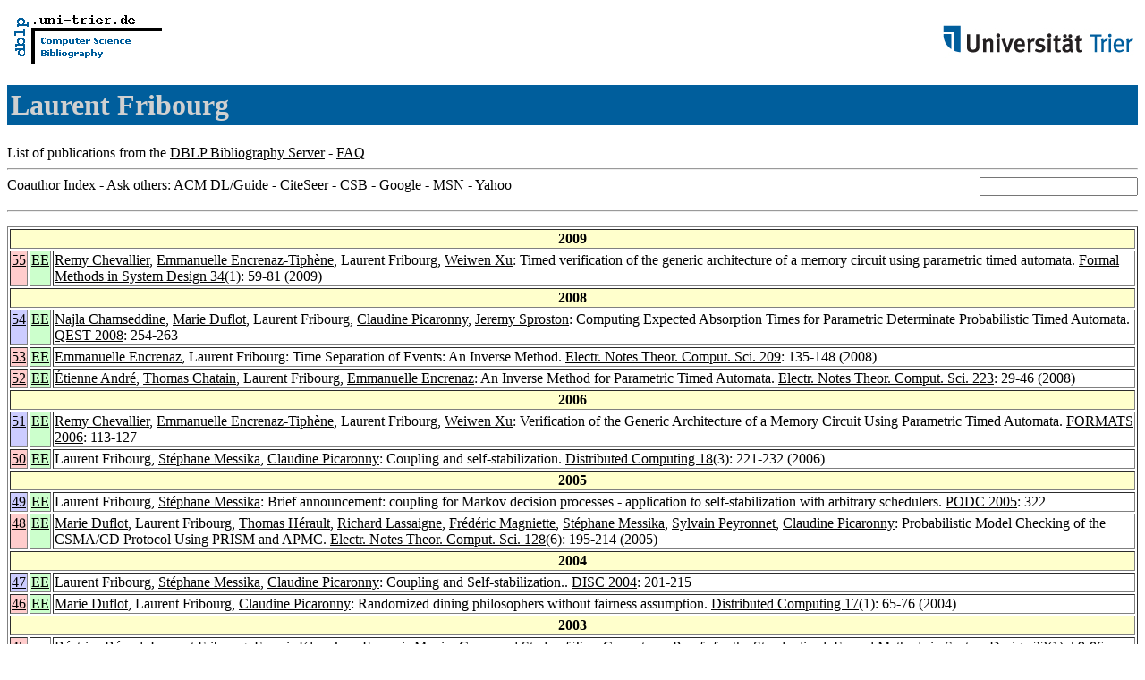

--- FILE ---
content_type: text/html; charset=UTF-8
request_url: http://www09.sigmod.org/sigmod/dblp/db/indices/a-tree/f/Fribourg:Laurent.html
body_size: 36453
content:
<html><head><title>DBLP: Laurent Fribourg</title><link href="../../../../dblp.css" rel="stylesheet" type="text/css" /></head><body><table width="100%"><tr><td align="left"><a href="../../../index.html"><img alt="dblp.uni-trier.de" src="../../../Logo.gif" border="0" height="60" width="170"/></a></td><td align="right"><a href="http://www.uni-trier.de"><img alt="www.uni-trier.de" src="../../../logo_universitaet-trier.gif" border="0" height="48" width="215"/></a></td></tr></table>
<h1>Laurent Fribourg</h1>
List of publications from the <a href="../../../index.html">DBLP Bibliography Server</a> - <a href="../../../about/faq.html">FAQ</a>
<hr/>
<form class="rfl" method="GET" action="http://dblp.uni-trier.de/search/author"><input name="author" size="20"></form><a href="#coauthors">Coauthor Index</a> - Ask others: ACM <a href="http://portal.acm.org/results.cfm?coll=portal&amp;dl=ACM&amp;query=Laurent+Fribourg&amp;short=1">DL</a>/<a href="http://portal.acm.org/results.cfm?coll=guide&amp;dl=GUIDE&amp;query=Laurent+Fribourg&amp;short=1">Guide</a> - <a href="http://citeseer.ist.psu.edu/cis?q=Laurent+Fribourg">CiteSeer</a> - <a href="http://liinwww.ira.uka.de/csbib?query=au:(Laurent+Fribourg)">CSB</a> - <a href="http://www.google.com/search?ie=iso-8859-1&amp;q=Laurent+Fribourg">Google</a> - <a href="http://search.msn.com/results.aspx?q=Laurent+Fribourg">MSN</a> - <a href="http://search.yahoo.com/search?p=Laurent+Fribourg">Yahoo</a>
<hr class="clr"/>
<p>
<table border="1">
<tr><th colspan="3" bgcolor="#FFFFCC">2009</th></tr>
<tr><td align="right" valign="top" bgcolor="#FFCCCC"><a class="rec" href="http://dblp.uni-trier.de/rec/bibtex/journals/fmsd/ChevallierEFX09" name="p55">55</a></td><td bgcolor="CCFFCC" valign="top"><a class="ee" href="http://dx.doi.org/10.1007/s10703-008-0061-x">EE</a></td><td><a href="../c/Chevallier:Remy.html">Remy Chevallier</a>,
<a href="../e/Encrenaz=Tiph=egrave=ne:Emmanuelle.html">Emmanuelle Encrenaz-Tiph&egrave;ne</a>,
Laurent Fribourg,
<a href="../x/Xu:Weiwen.html">Weiwen Xu</a>:
Timed verification of the generic architecture of a memory circuit using parametric timed automata.
<a href="../../../../db/journals/fmsd/fmsd34.html#ChevallierEFX09">Formal Methods in System Design 34</a>(1): 59-81 (2009)</td></tr>
<tr><th colspan="3" bgcolor="#FFFFCC">2008</th></tr>
<tr><td align="right" valign="top" bgcolor="#CCCCFF"><a class="rec" href="http://dblp.uni-trier.de/rec/bibtex/conf/qest/ChamseddineDFPS08" name="p54">54</a></td><td bgcolor="CCFFCC" valign="top"><a class="ee" href="http://dx.doi.org/10.1109/QEST.2008.34">EE</a></td><td><a href="../c/Chamseddine:Najla.html">Najla Chamseddine</a>,
<a href="../d/Duflot:Marie.html">Marie Duflot</a>,
Laurent Fribourg,
<a href="../p/Picaronny:Claudine.html">Claudine Picaronny</a>,
<a href="../s/Sproston:Jeremy.html">Jeremy Sproston</a>:
Computing Expected Absorption Times for Parametric Determinate Probabilistic Timed Automata.
<a href="../../../../db/conf/qest/qest2008.html#ChamseddineDFPS08">QEST 2008</a>: 254-263</td></tr>
<tr><td align="right" valign="top" bgcolor="#FFCCCC"><a class="rec" href="http://dblp.uni-trier.de/rec/bibtex/journals/entcs/EncrenazF08" name="p53">53</a></td><td bgcolor="CCFFCC" valign="top"><a class="ee" href="http://dx.doi.org/10.1016/j.entcs.2008.04.008">EE</a></td><td><a href="../e/Encrenaz=Tiph=egrave=ne:Emmanuelle.html">Emmanuelle Encrenaz</a>,
Laurent Fribourg:
Time Separation of Events: An Inverse Method.
<a href="../../../../db/journals/entcs/entcs209.html#EncrenazF08">Electr. Notes Theor. Comput. Sci. 209</a>: 135-148 (2008)</td></tr>
<tr><td align="right" valign="top" bgcolor="#FFCCCC"><a class="rec" href="http://dblp.uni-trier.de/rec/bibtex/journals/entcs/AndreCFE08" name="p52">52</a></td><td bgcolor="CCFFCC" valign="top"><a class="ee" href="http://dx.doi.org/10.1016/j.entcs.2008.12.029">EE</a></td><td><a href="../a/Andr=eacute=:=Eacute=tienne.html">&Eacute;tienne Andr&eacute;</a>,
<a href="../c/Chatain:Thomas.html">Thomas Chatain</a>,
Laurent Fribourg,
<a href="../e/Encrenaz=Tiph=egrave=ne:Emmanuelle.html">Emmanuelle Encrenaz</a>:
An Inverse Method for Parametric Timed Automata.
<a href="../../../../db/journals/entcs/entcs223.html#AndreCFE08">Electr. Notes Theor. Comput. Sci. 223</a>: 29-46 (2008)</td></tr>
<tr><th colspan="3" bgcolor="#FFFFCC">2006</th></tr>
<tr><td align="right" valign="top" bgcolor="#CCCCFF"><a class="rec" href="http://dblp.uni-trier.de/rec/bibtex/conf/formats/ChevallierEFX06" name="p51">51</a></td><td bgcolor="CCFFCC" valign="top"><a class="ee" href="http://dx.doi.org/10.1007/11867340_9">EE</a></td><td><a href="../c/Chevallier:Remy.html">Remy Chevallier</a>,
<a href="../e/Encrenaz=Tiph=egrave=ne:Emmanuelle.html">Emmanuelle Encrenaz-Tiph&egrave;ne</a>,
Laurent Fribourg,
<a href="../x/Xu:Weiwen.html">Weiwen Xu</a>:
Verification of the Generic Architecture of a Memory Circuit Using Parametric Timed Automata.
<a href="../../../../db/conf/formats/formats2006.html#ChevallierEFX06">FORMATS 2006</a>: 113-127</td></tr>
<tr><td align="right" valign="top" bgcolor="#FFCCCC"><a class="rec" href="http://dblp.uni-trier.de/rec/bibtex/journals/dc/FribourgMP06" name="p50">50</a></td><td bgcolor="CCFFCC" valign="top"><a class="ee" href="http://dx.doi.org/10.1007/s00446-005-0142-7">EE</a></td><td>Laurent Fribourg,
<a href="../m/Messika:St=eacute=phane.html">St&eacute;phane Messika</a>,
<a href="../p/Picaronny:Claudine.html">Claudine Picaronny</a>:
Coupling and self-stabilization.
<a href="../../../../db/journals/dc/dc18.html#FribourgMP06">Distributed Computing 18</a>(3): 221-232 (2006)</td></tr>
<tr><th colspan="3" bgcolor="#FFFFCC">2005</th></tr>
<tr><td align="right" valign="top" bgcolor="#CCCCFF"><a class="rec" href="http://dblp.uni-trier.de/rec/bibtex/conf/podc/FribourgM05" name="p49">49</a></td><td bgcolor="CCFFCC" valign="top"><a class="ee" href="http://doi.acm.org/10.1145/1073814.1073875">EE</a></td><td>Laurent Fribourg,
<a href="../m/Messika:St=eacute=phane.html">St&eacute;phane Messika</a>:
Brief announcement: coupling for Markov decision processes - application to self-stabilization with arbitrary schedulers.
<a href="../../../../db/conf/podc/podc2005.html#FribourgM05">PODC 2005</a>: 322</td></tr>
<tr><td align="right" valign="top" bgcolor="#FFCCCC"><a class="rec" href="http://dblp.uni-trier.de/rec/bibtex/journals/entcs/DuflotFHLMMPP05" name="p48">48</a></td><td bgcolor="CCFFCC" valign="top"><a class="ee" href="http://dx.doi.org/10.1016/j.entcs.2005.04.012">EE</a></td><td><a href="../d/Duflot:Marie.html">Marie Duflot</a>,
Laurent Fribourg,
<a href="../h/H=eacute=rault:Thomas.html">Thomas H&eacute;rault</a>,
<a href="../l/Lassaigne:Richard.html">Richard Lassaigne</a>,
<a href="../m/Magniette:Fr=eacute=d=eacute=ric.html">Fr&eacute;d&eacute;ric Magniette</a>,
<a href="../m/Messika:St=eacute=phane.html">St&eacute;phane Messika</a>,
<a href="../p/Peyronnet:Sylvain.html">Sylvain Peyronnet</a>,
<a href="../p/Picaronny:Claudine.html">Claudine Picaronny</a>:
Probabilistic Model Checking of the CSMA/CD Protocol Using PRISM and APMC.
<a href="../../../../db/journals/entcs/entcs128.html#DuflotFHLMMPP05">Electr. Notes Theor. Comput. Sci. 128</a>(6): 195-214 (2005)</td></tr>
<tr><th colspan="3" bgcolor="#FFFFCC">2004</th></tr>
<tr><td align="right" valign="top" bgcolor="#CCCCFF"><a class="rec" href="http://dblp.uni-trier.de/rec/bibtex/conf/wdag/FribourgMP04" name="p47">47</a></td><td bgcolor="CCFFCC" valign="top"><a class="ee" href="http://springerlink.metapress.com/openurl.asp?genre=article&amp;issn=0302-9743&amp;volume=3274&amp;spage=201">EE</a></td><td>Laurent Fribourg,
<a href="../m/Messika:St=eacute=phane.html">St&eacute;phane Messika</a>,
<a href="../p/Picaronny:Claudine.html">Claudine Picaronny</a>:
Coupling and Self-stabilization..
<a href="../../../../db/conf/wdag/disc2004.html#FribourgMP04">DISC 2004</a>: 201-215</td></tr>
<tr><td align="right" valign="top" bgcolor="#FFCCCC"><a class="rec" href="http://dblp.uni-trier.de/rec/bibtex/journals/dc/DuflotFP04" name="p46">46</a></td><td bgcolor="CCFFCC" valign="top"><a class="ee" href="http://www.springerlink.com/index/10.1007/s00446-003-0102-z">EE</a></td><td><a href="../d/Duflot:Marie.html">Marie Duflot</a>,
Laurent Fribourg,
<a href="../p/Picaronny:Claudine.html">Claudine Picaronny</a>:
Randomized dining philosophers without fairness assumption.
<a href="../../../../db/journals/dc/dc17.html#DuflotFP04">Distributed Computing 17</a>(1): 65-76 (2004)</td></tr>
<tr><th colspan="3" bgcolor="#FFFFCC">2003</th></tr>
<tr><td align="right" valign="top" bgcolor="#FFCCCC"><a class="rec" href="http://dblp.uni-trier.de/rec/bibtex/journals/fmsd/BerardFKM03" name="p45">45</a></td><td>&nbsp;</td><td><a href="../b/B=eacute=rard:B=eacute=atrice.html">B&eacute;atrice B&eacute;rard</a>,
Laurent Fribourg,
<a href="../k/Klay:Francis.html">Francis Klay</a>,
<a href="../m/Monin:Jean=Fran=ccedil=ois.html">Jean-Fran&ccedil;ois Monin</a>:
Compared Study of Two Correctness Proofs for the Standardized.
<a href="../../../../db/journals/fmsd/fmsd22.html#BerardFKM03">Formal Methods in System Design 22</a>(1): 59-86 (2003)</td></tr>
<tr><th colspan="3" bgcolor="#FFFFCC">2002</th></tr>
<tr><td align="right" valign="top" bgcolor="#CCCCFF"><a class="rec" href="http://dblp.uni-trier.de/rec/bibtex/conf/ifipTCS/DuflotFP02" name="p44">44</a></td><td>&nbsp;</td><td><a href="../d/Duflot:Marie.html">Marie Duflot</a>,
Laurent Fribourg,
<a href="../p/Picaronny:Claudine.html">Claudine Picaronny</a>:
Randomized Dining Philosophers without Fairness Assumption.
<a href="../../../../db/conf/ifipTCS/ifipTCS2002.html#DuflotFP02">IFIP TCS 2002</a>: 169-180</td></tr>
<tr><th colspan="3" bgcolor="#FFFFCC">2001</th></tr>
<tr><td align="right" valign="top" bgcolor="#CCFFFF"><a class="rec" href="http://dblp.uni-trier.de/rec/bibtex/conf/csl/2001" name="p43">43</a></td><td>&nbsp;</td><td>Laurent Fribourg:
Computer Science Logic, 15th International Workshop, CSL 2001. 10th Annual Conference of the EACSL, Paris, France, September 10-13, 2001, Proceedings
<a href="../../../../db/conf/csl/csl2001.html">Springer 2001</a></td></tr>
<tr><td align="right" valign="top" bgcolor="#CCCCFF"><a class="rec" href="http://dblp.uni-trier.de/rec/bibtex/conf/concur/DuflotFN01" name="p42">42</a></td><td bgcolor="CCFFCC" valign="top"><a class="ee" href="http://link.springer.de/link/service/series/0558/bibs/2154/21540472.htm">EE</a></td><td><a href="../d/Duflot:Marie.html">Marie Duflot</a>,
Laurent Fribourg,
<a href="../n/Nilsson:Ulf.html">Ulf Nilsson</a>:
Unavoidable Configurations of Parameterized Rings of Processes.
<a href="../../../../db/conf/concur/concur2001.html#DuflotFN01">CONCUR 2001</a>: 472-486</td></tr>
<tr><td align="right" valign="top" bgcolor="#CCCCFF"><a class="rec" href="http://dblp.uni-trier.de/rec/bibtex/conf/wdag/DuflotFP01" name="p41">41</a></td><td bgcolor="CCFFCC" valign="top"><a class="ee" href="http://link.springer.de/link/service/series/0558/bibs/2180/21800240.htm">EE</a></td><td><a href="../d/Duflot:Marie.html">Marie Duflot</a>,
Laurent Fribourg,
<a href="../p/Picaronny:Claudine.html">Claudine Picaronny</a>:
Randomized Finite-State Distributed Algorithms as Markov Chains.
<a href="../../../../db/conf/wdag/disc2001.html#DuflotFP01">DISC 2001</a>: 240-254</td></tr>
<tr><td align="right" valign="top" bgcolor="#FFCCCC"><a class="rec" href="http://dblp.uni-trier.de/rec/bibtex/journals/dc/BeauquierBFM01" name="p40">40</a></td><td bgcolor="CCFFCC" valign="top"><a class="ee" href="http://link.springer.de/link/service/journals/00446/bibs/1014002/10140083.htm">EE</a></td><td><a href="../b/Beauquier:Joffroy.html">Joffroy Beauquier</a>,
<a href="../b/B=eacute=rard:B=eacute=atrice.html">B&eacute;atrice B&eacute;rard</a>,
Laurent Fribourg,
<a href="../m/Magniette:Fr=eacute=d=eacute=ric.html">Fr&eacute;d&eacute;ric Magniette</a>:
Proving convergence of self-stabilizing systems using first-order rewriting and regular languages.
<a href="../../../../db/journals/dc/dc14.html#BeauquierBFM01">Distributed Computing 14</a>(2): 83-95 (2001)</td></tr>
<tr><th colspan="3" bgcolor="#FFFFCC">2000</th></tr>
<tr><td align="right" valign="top" bgcolor="#CCCCFF"><a class="rec" href="http://dblp.uni-trier.de/rec/bibtex/conf/wflp/Fribourg00" name="p39">39</a></td><td>&nbsp;</td><td>Laurent Fribourg:
Petri Nets, Flat Languages and Linear Arithmetic.
<a href="../../../../db/conf/wflp/wflp2000.html#Fribourg00">WFLP 2000</a>: 344-365</td></tr>
<tr><th colspan="3" bgcolor="#FFFFCC">1999</th></tr>
<tr><td align="right" valign="top" bgcolor="#CCCCFF"><a class="rec" href="http://dblp.uni-trier.de/rec/bibtex/conf/cav/BerardF99" name="p38">38</a></td><td bgcolor="CCFFCC" valign="top"><a class="ee" href="http://link.springer.de/link/service/series/0558/bibs/1633/16330096.htm">EE</a></td><td><a href="../b/B=eacute=rard:B=eacute=atrice.html">B&eacute;atrice B&eacute;rard</a>,
Laurent Fribourg:
Automated Verification of a Parametric Real-Time Program: The ABR Conformance Protocol.
<a href="../../../../db/conf/cav/cav99.html#BerardF99">CAV 1999</a>: 96-107</td></tr>
<tr><td align="right" valign="top" bgcolor="#CCCCFF"><a class="rec" href="http://dblp.uni-trier.de/rec/bibtex/conf/concur/BerardF99" name="p37">37</a></td><td bgcolor="CCFFCC" valign="top"><a class="ee" href="http://link.springer.de/link/service/series/0558/bibs/1664/16640178.htm">EE</a></td><td><a href="../b/B=eacute=rard:B=eacute=atrice.html">B&eacute;atrice B&eacute;rard</a>,
Laurent Fribourg:
Reachability Analysis of (Timed) Petri Nets Using Real Arithmetic.
<a href="../../../../db/conf/concur/concur1999.html#BerardF99">CONCUR 1999</a>: 178-193</td></tr>
<tr><td align="right" valign="top" bgcolor="#CCCCFF"><a class="rec" href="http://dblp.uni-trier.de/rec/bibtex/conf/wdag/BeauquierBF99" name="p36">36</a></td><td bgcolor="CCFFCC" valign="top"><a class="ee" href="http://link.springer.de/link/service/series/0558/bibs/1693/16930240.htm">EE</a></td><td><a href="../b/Beauquier:Joffroy.html">Joffroy Beauquier</a>,
<a href="../b/B=eacute=rard:B=eacute=atrice.html">B&eacute;atrice B&eacute;rard</a>,
Laurent Fribourg:
A New Rewrite Method for Convergence of Self-Stabilizing Systems.
<a href="../../../../db/conf/wdag/disc99.html#BeauquierBF99">DISC 1999</a>: 240-253</td></tr>
<tr><td align="right" valign="top" bgcolor="#CCCCFF"><a class="rec" href="http://dblp.uni-trier.de/rec/bibtex/conf/lopstr/Fribourg99" name="p35">35</a></td><td>&nbsp;</td><td>Laurent Fribourg:
Constraint Logic Programming Applied to Model Checking.
<a href="../../../../db/conf/lopstr/lopstr99.html#Fribourg99">LOPSTR 1999</a>: 30-41</td></tr>
<tr><th colspan="3" bgcolor="#FFFFCC">1998</th></tr>
<tr><td align="right" valign="top" bgcolor="#CCCCFF"><a class="rec" href="http://dblp.uni-trier.de/rec/bibtex/conf/latin/PeixotoF98" name="p34">34</a></td><td bgcolor="CCFFCC" valign="top"><a class="ee" href="http://link.springer.de/link/service/series/0558/bibs/1380/13800088.htm">EE</a></td><td><a href="../p/Peixoto:Marcos_Veloso.html">Marcos Veloso Peixoto</a>,
Laurent Fribourg:
Unfolding Parametric Automata.
<a href="../../../../db/conf/latin/latin98.html#PeixotoF98">LATIN 1998</a>: 88-101</td></tr>
<tr><th colspan="3" bgcolor="#FFFFCC">1997</th></tr>
<tr><td align="right" valign="top" bgcolor="#CCCCFF"><a class="rec" href="http://dblp.uni-trier.de/rec/bibtex/conf/concur/FribourgO97" name="p33">33</a></td><td>&nbsp;</td><td>Laurent Fribourg,
<a href="../o/Ols=eacute=n:Hans.html">Hans Ols&eacute;n</a>:
Proving Safety Properties of Infinite State Systems by Compilation into Presburger Arithmetic.
<a href="../../../../db/conf/concur/concur1997.html#FribourgO97">CONCUR 1997</a>: 213-227</td></tr>
<tr><td align="right" valign="top" bgcolor="#FFCCCC"><a class="rec" href="http://dblp.uni-trier.de/rec/bibtex/journals/constraints/FribourgO97" name="p32">32</a></td><td>&nbsp;</td><td>Laurent Fribourg,
<a href="../o/Ols=eacute=n:Hans.html">Hans Ols&eacute;n</a>:
A Decompositional Approach for Computing Least Fixed-Points of Datalog Programs with Z-Counters.
<a href="../../../../db/journals/constraints/constraints2.html#FribourgO97">Constraints 2</a>(3/4): 305-335 (1997)</td></tr>
<tr><td align="right" valign="top" bgcolor="#FFCCCC"><a class="rec" href="http://dblp.uni-trier.de/rec/bibtex/journals/entcs/FribourgO97" name="p31">31</a></td><td bgcolor="CCFFCC" valign="top"><a class="ee" href="http://www.elsevier.com/gej-ng/31/29/23/34/23/show/Products/notes/index.htt#007">EE</a></td><td>Laurent Fribourg,
<a href="../o/Ols=eacute=n:Hans.html">Hans Ols&eacute;n</a>:
Reachability sets of parameterized rings as regular languages.
<a href="../../../../db/journals/entcs/entcs9.html#FribourgO97">Electr. Notes Theor. Comput. Sci. 9</a>:  (1997)</td></tr>
<tr><th colspan="3" bgcolor="#FFFFCC">1996</th></tr>
<tr><td align="right" valign="top" bgcolor="#CCCCFF"><a class="rec" href="http://dblp.uni-trier.de/rec/bibtex/conf/lopstr/FribourgO96" name="p30">30</a></td><td>&nbsp;</td><td>Laurent Fribourg,
<a href="../o/Ols=eacute=n:Hans.html">Hans Ols&eacute;n</a>:
Reductions of Petri Nets and Unfolding of Propositional Logic Programs.
<a href="../../../../db/conf/lopstr/lopstr96.html#FribourgO96">LOPSTR 1996</a>: 187-203</td></tr>
<tr><td align="right" valign="top" bgcolor="#CCCCFF"><a class="rec" href="http://dblp.uni-trier.de/rec/bibtex/conf/lopstr/FribourgR96" name="p29">29</a></td><td>&nbsp;</td><td>Laurent Fribourg,
<a href="../r/Richardson:Julian.html">Julian Richardson</a>:
Symbolic Verification with Gap-Order Constraints.
<a href="../../../../db/conf/lopstr/lopstr96.html#FribourgR96">LOPSTR 1996</a>: 20-37</td></tr>
<tr><th colspan="3" bgcolor="#FFFFCC">1994</th></tr>
<tr><td align="right" valign="top" bgcolor="#CCFFFF"><a class="rec" href="http://dblp.uni-trier.de/rec/bibtex/conf/lopstr/1994" name="p28">28</a></td><td>&nbsp;</td><td>Laurent Fribourg,
<a href="../t/Turini:Franco.html">Franco Turini</a>:
Logic Programming Synthesis and Transformation - Meta-Programming in Logic. 4th Internation Workshops, LOPSTR'94 and META'94, Pisa, Italy, June 20-21, 1994, Proceedings
<a href="../../../../db/conf/lopstr/lopstr94.html">Springer 1994</a></td></tr>
<tr><td align="right" valign="top" bgcolor="#CCCCFF"><a class="rec" href="http://dblp.uni-trier.de/rec/bibtex/conf/cade/FribourgP94" name="p27">27</a></td><td>&nbsp;</td><td>Laurent Fribourg,
<a href="../p/Peixoto:Marcos_Veloso.html">Marcos Veloso Peixoto</a>:
Bottom-up Evaluation of Datalog Programs with Arithmetic Constraints.
<a href="../../../../db/conf/cade/cade94.html#FribourgP94">CADE 1994</a>: 311-325</td></tr>
<tr><th colspan="3" bgcolor="#FFFFCC">1993</th></tr>
<tr><td align="right" valign="top" bgcolor="#CCCCFF"><a class="rec" href="http://dblp.uni-trier.de/rec/bibtex/conf/slp/FribourgP93" name="p26">26</a></td><td>&nbsp;</td><td>Laurent Fribourg,
<a href="../p/Peixoto:Marcos_Veloso.html">Marcos Veloso Peixoto</a>:
Concurrent Constraint Automata.
<a href="../../../../db/conf/slp/slp93.html#FribourgP93">ILPS 1993</a>: 656</td></tr>
<tr><th colspan="3" bgcolor="#FFFFCC">1992</th></tr>
<tr><td align="right" valign="top" bgcolor="#CCCCFF"><a class="rec" href="http://dblp.uni-trier.de/rec/bibtex/conf/lics/Fribourg92" name="p25">25</a></td><td>&nbsp;</td><td>Laurent Fribourg:
Mixing List Recursion and Arithmetic
<a href="../../../../db/conf/lics/lics92.html#Fribourg92">LICS 1992</a>: 419-429</td></tr>
<tr><td align="right" valign="top" bgcolor="#CCCCFF"><a class="rec" href="http://dblp.uni-trier.de/rec/bibtex/conf/lopstr/FribourgO92" name="p24">24</a></td><td>&nbsp;</td><td>Laurent Fribourg,
<a href="../o/Ols=eacute=n:Hans.html">Hans Ols&eacute;n</a>:
A Unifying View of Structural Induction and Computation Induction for Logic Programs.
<a href="../../../../db/conf/lopstr/lopstr92.html#FribourgO92">LOPSTR 1992</a>: 46-60</td></tr>
<tr><th colspan="3" bgcolor="#FFFFCC">1991</th></tr>
<tr><td align="right" valign="top" bgcolor="#CCCCFF"><a class="rec" href="http://dblp.uni-trier.de/rec/bibtex/conf/phoenix/CheongF91" name="p23">23</a></td><td>&nbsp;</td><td><a href="../c/Cheong:P=_H=.html">P. H. Cheong</a>,
Laurent Fribourg:
A Survey of the Implementations of Narrowing.
<a href="../../../../db/conf/phoenix/phoenix1991.html#CheongF91">Declarative Programming 1991</a>: 177-187</td></tr>
<tr><td align="right" valign="top" bgcolor="#CCCCFF"><a class="rec" href="http://dblp.uni-trier.de/rec/bibtex/conf/iclp/Fribourg91" name="p22">22</a></td><td>&nbsp;</td><td>Laurent Fribourg:
Extracting Logic Programs from Proofs that Use Extended Prolog Execution and Induction.
<a href="../../../../db/conf/iclp/iclp91-w1.html#Fribourg91">ICLP Workshop on Construction of Logic Programs 1991</a>: 39-66</td></tr>
<tr><td align="right" valign="top" bgcolor="#CCCCFF"><a class="rec" href="http://dblp.uni-trier.de/rec/bibtex/conf/slp/Fribourg91" name="p21">21</a></td><td>&nbsp;</td><td>Laurent Fribourg:
Automatic Generation of Simplification Lemmas for Inductive Proofs.
<a href="../../../../db/conf/slp/slp91.html#Fribourg91">ISLP 1991</a>: 103-116</td></tr>
<tr><td align="right" valign="top" bgcolor="#CCCCFF"><a class="rec" href="http://dblp.uni-trier.de/rec/bibtex/conf/plilp/CheongF91" name="p20">20</a></td><td>&nbsp;</td><td><a href="../c/Cheong:P=_H=.html">P. H. Cheong</a>,
Laurent Fribourg:
Efficient Integration of Simplifications into Prolog.
<a href="../../../../db/conf/plilp/plilp91.html#CheongF91">PLILP 1991</a>: 359-370</td></tr>
<tr><th colspan="3" bgcolor="#FFFFCC">1990</th></tr>
<tr><td align="right" valign="top" bgcolor="#CCCCFF"><a class="rec" href="http://dblp.uni-trier.de/rec/bibtex/conf/iclp/Fribourg90" name="p19">19</a></td><td>&nbsp;</td><td>Laurent Fribourg:
Extracting Logic Programs from Proofs that Use Extended Prolog Execution and Induction.
<a href="../../../../db/conf/iclp/iclp90.html#Fribourg90">ICLP 1990</a>: 685-699</td></tr>
<tr><td align="right" valign="top" bgcolor="#CCCCFF"><a class="rec" href="http://dblp.uni-trier.de/rec/bibtex/conf/plilp/Fribourg90" name="p18">18</a></td><td>&nbsp;</td><td>Laurent Fribourg:
A New Presburger Arithmetic Decision Procedure Based on Extended Prolog Execution.
<a href="../../../../db/conf/plilp/plilp90.html#Fribourg90">PLILP 1990</a>: 174-188</td></tr>
<tr><th colspan="3" bgcolor="#FFFFCC">1989</th></tr>
<tr><td align="right" valign="top" bgcolor="#FFCCCC"><a class="rec" href="http://dblp.uni-trier.de/rec/bibtex/journals/jsc/Fribourg89" name="p17">17</a></td><td>&nbsp;</td><td>Laurent Fribourg:
A Strong Restriction of the Inductive Completion Procedure.
<a href="../../../../db/journals/jsc/jsc8.html#Fribourg89">J. Symb. Comput. 8</a>(3): 253-276 (1989)</td></tr>
<tr><th colspan="3" bgcolor="#FFFFCC">1988</th></tr>
<tr><td align="right" valign="top" bgcolor="#CCCCFF"><a class="rec" href="http://dblp.uni-trier.de/rec/bibtex/conf/alp/Fribourg88" name="p16">16</a></td><td>&nbsp;</td><td>Laurent Fribourg:
Functional Extensions to Prolog: Are they Needed?
<a href="../../../../db/conf/alp/alp88.html#Fribourg88">ALP 1988</a>: 21-29</td></tr>
<tr><td align="right" valign="top" bgcolor="#CCCCFF"><a class="rec" href="http://dblp.uni-trier.de/rec/bibtex/conf/iclp/Fribourg88" name="p15">15</a></td><td>&nbsp;</td><td>Laurent Fribourg:
Equivalence-Preserving Transformations of Inductive Properties of Prolog Programs.
<a href="../../../../db/conf/iclp/iclp88.html#Fribourg88">ICLP/SLP 1988</a>: 893-908</td></tr>
<tr><th colspan="3" bgcolor="#FFFFCC">1987</th></tr>
<tr><td align="right" valign="top" bgcolor="#CCCCFF"><a class="rec" href="http://dblp.uni-trier.de/rec/bibtex/conf/ctrs/Fribourg87" name="p14">14</a></td><td>&nbsp;</td><td>Laurent Fribourg:
On the Use of Conditional Rewrite Rules in Inductive Theorem Proving.
<a href="../../../../db/conf/ctrs/ctrs87.html#Fribourg87">CTRS 1987</a>: 56-61</td></tr>
<tr><td align="right" valign="top" bgcolor="#CCCCFF"><a class="rec" href="http://dblp.uni-trier.de/rec/bibtex/conf/jfplc/Fribourg87" name="p13">13</a></td><td>&nbsp;</td><td>Laurent Fribourg:
List concatenation via extended unification.
<a href="../../../../db/conf/jfplc/jfplc1987.html#Fribourg87">SPLT 1987</a>: 45-58</td></tr>
<tr><td align="right" valign="top" bgcolor="#CCCCFF"><a class="rec" href="http://dblp.uni-trier.de/rec/bibtex/conf/stacs/Fribourg87" name="p12">12</a></td><td>&nbsp;</td><td>Laurent Fribourg:
SLOG: A Logic Interpreter for Equational Clauses.
<a href="../../../../db/conf/stacs/stacs87.html#Fribourg87">STACS 1987</a>: 479-480</td></tr>
<tr><th colspan="3" bgcolor="#FFFFCC">1986</th></tr>
<tr><td align="right" valign="top" bgcolor="#CCCCFF"><a class="rec" href="http://dblp.uni-trier.de/rec/bibtex/conf/icalp/Fribourg86" name="p11">11</a></td><td>&nbsp;</td><td>Laurent Fribourg:
A Strong Restriction of the Inductive Completion Procedure.
<a href="../../../../db/conf/icalp/icalp86.html#Fribourg86">ICALP 1986</a>: 105-115</td></tr>
<tr><td align="right" valign="top" bgcolor="#FFCCCC"><a class="rec" href="http://dblp.uni-trier.de/rec/bibtex/journals/jss/BougeCFG86" name="p10">10</a></td><td bgcolor="CCFFCC" valign="top"><a class="ee" href="http://dx.doi.org/10.1016/0164-1212(86)90004-X">EE</a></td><td><a href="../b/Boug=eacute=:Luc.html">Luc Boug&eacute;</a>,
<a href="../c/Choquet:N=.html">N. Choquet</a>,
Laurent Fribourg,
<a href="../g/Gaudel:Marie=Claude.html">Marie-Claude Gaudel</a>:
Test sets generation from algebraic specifications using logic programming.
<a href="../../../../db/journals/jss/jss6.html#BougeCFG86">Journal of Systems and Software 6</a>(4): 343-360 (1986)</td></tr>
<tr><th colspan="3" bgcolor="#FFFFCC">1985</th></tr>
<tr><td align="right" valign="top" bgcolor="#CCCCFF"><a class="rec" href="http://dblp.uni-trier.de/rec/bibtex/conf/pstv/ChoquetFM85" name="p9">9</a></td><td>&nbsp;</td><td><a href="../c/Choquet:N=.html">N. Choquet</a>,
Laurent Fribourg,
<a href="../m/Mauboussin:A=.html">A. Mauboussin</a>:
Runnable protocol specifications using the logic interpreter SLOG.
<a href="../../../../db/conf/pstv/pstv1985.html#ChoquetFM85">PSTV 1985</a>: 149-168</td></tr>
<tr><td align="right" valign="top" bgcolor="#CCCCFF"><a class="rec" href="http://dblp.uni-trier.de/rec/bibtex/conf/rta/Fribourg85" name="p8">8</a></td><td>&nbsp;</td><td>Laurent Fribourg:
Handling Function Definitions through Innermost Superposition and Rewriting.
<a href="../../../../db/conf/rta/rta85.html#Fribourg85">RTA 1985</a>: 325-344</td></tr>
<tr><td align="right" valign="top" bgcolor="#CCCCFF"><a class="rec" href="http://dblp.uni-trier.de/rec/bibtex/conf/slp/Fribourg85" name="p7">7</a></td><td>&nbsp;</td><td>Laurent Fribourg:
SLOG: A Logic Programming Language Interpreter Based on Clausal Superposition and Rewriting.
<a href="../../../../db/conf/slp/slp85.html#Fribourg85">SLP 1985</a>: 172-184</td></tr>
<tr><td align="right" valign="top" bgcolor="#CCCCFF"><a class="rec" href="http://dblp.uni-trier.de/rec/bibtex/conf/tapsoft/BougeCFG85" name="p6">6</a></td><td>&nbsp;</td><td><a href="../b/Boug=eacute=:Luc.html">Luc Boug&eacute;</a>,
<a href="../c/Choquet:N=.html">N. Choquet</a>,
Laurent Fribourg,
<a href="../g/Gaudel:Marie=Claude.html">Marie-Claude Gaudel</a>:
Application of Prolog to Test Sets Generation from Algebraic Specifications.
<a href="../../../../db/conf/tapsoft/tapsoft85-2.html#BougeCFG85">TAPSOFT, Vol.2 1985</a>: 261-275</td></tr>
<tr><td align="right" valign="top" bgcolor="#FFCCCC"><a class="rec" href="http://dblp.uni-trier.de/rec/bibtex/journals/tcs/Fribourg85" name="p5">5</a></td><td>&nbsp;</td><td>Laurent Fribourg:
A Superposition Oriented Theorem Prover.
<a href="../../../../db/journals/tcs/tcs35.html#Fribourg85">Theor. Comput. Sci. 35</a>: 129-164 (1985)</td></tr>
<tr><th colspan="3" bgcolor="#FFFFCC">1984</th></tr>
<tr><td align="right" valign="top" bgcolor="#CCCCFF"><a class="rec" href="http://dblp.uni-trier.de/rec/bibtex/conf/cade/Fribourg84" name="p4">4</a></td><td>&nbsp;</td><td>Laurent Fribourg:
A Narrowing Procedure for Theories with Constructors.
<a href="../../../../db/conf/cade/cade84.html#Fribourg84">CADE 1984</a>: 259-281</td></tr>
<tr><td align="right" valign="top" bgcolor="#CCCCFF"><a class="rec" href="http://dblp.uni-trier.de/rec/bibtex/conf/icalp/Fribourg84" name="p3">3</a></td><td>&nbsp;</td><td>Laurent Fribourg:
Oriented Equational Clauses as a Programming Language.
<a href="../../../../db/conf/icalp/icalp84.html#Fribourg84">ICALP 1984</a>: 162-173</td></tr>
<tr><td align="right" valign="top" bgcolor="#FFCCCC"><a class="rec" href="http://dblp.uni-trier.de/rec/bibtex/journals/jlp/Fribourg84" name="p2">2</a></td><td>&nbsp;</td><td>Laurent Fribourg:
Oriented Equational Clauses as a Programming Language.
<a href="../../../../db/journals/jlp/jlp1.html#Fribourg84">J. Log. Program. 1</a>(2): 165-177 (1984)</td></tr>
<tr><th colspan="3" bgcolor="#FFFFCC">1983</th></tr>
<tr><td align="right" valign="top" bgcolor="#CCCCFF"><a class="rec" href="http://dblp.uni-trier.de/rec/bibtex/conf/ijcai/Fribourg83" name="p1">1</a></td><td>&nbsp;</td><td>Laurent Fribourg:
A Superposition Oriented Theorem Prover.
<a href="../../../../db/conf/ijcai/ijcai83.html#Fribourg83">IJCAI 1983</a>: 923-925</td></tr>
</table>
</p>
<h2><a name="coauthors">Coauthor</a> Index</h2>
<p><table border="1">
<tr><td align="right">1</td><td class="coauthor" align="right" bgcolor="#FFFFCC"><a href="../a/Andr=eacute=:=Eacute=tienne.html">&Eacute;tienne Andr&eacute;</a></td><td align="left"> [<a href="#p52">52</a>]</td></tr>
<tr><td align="right">2</td><td class="coauthor" align="right" bgcolor="#FFCCFF"><a href="../b/Beauquier:Joffroy.html">Joffroy Beauquier</a></td><td align="left"> [<a href="#p36">36</a>] [<a href="#p40">40</a>]</td></tr>
<tr><td align="right">3</td><td class="coauthor" align="right" bgcolor="#FFCCFF"><a href="../b/B=eacute=rard:B=eacute=atrice.html">B&eacute;atrice B&eacute;rard</a></td><td align="left"> [<a href="#p36">36</a>] [<a href="#p37">37</a>] [<a href="#p38">38</a>] [<a href="#p40">40</a>] [<a href="#p45">45</a>]</td></tr>
<tr><td align="right">4</td><td class="coauthor" align="right" bgcolor="#FFCCFF"><a href="../b/Boug=eacute=:Luc.html">Luc Boug&eacute;</a></td><td align="left"> [<a href="#p6">6</a>] [<a href="#p10">10</a>]</td></tr>
<tr><td align="right">5</td><td class="coauthor" align="right" bgcolor="#FFCCFF"><a href="../c/Chamseddine:Najla.html">Najla Chamseddine</a></td><td align="left"> [<a href="#p54">54</a>]</td></tr>
<tr><td align="right">6</td><td class="coauthor" align="right" bgcolor="#FFFFCC"><a href="../c/Chatain:Thomas.html">Thomas Chatain</a></td><td align="left"> [<a href="#p52">52</a>]</td></tr>
<tr><td align="right">7</td><td class="coauthor" align="right" bgcolor="#CCFFFF"><a href="../c/Cheong:P=_H=.html">P. H. Cheong</a></td><td align="left"> [<a href="#p20">20</a>] [<a href="#p23">23</a>]</td></tr>
<tr><td align="right">8</td><td class="coauthor" align="right" bgcolor="#FFFFCC"><a href="../c/Chevallier:Remy.html">Remy Chevallier</a></td><td align="left"> [<a href="#p51">51</a>] [<a href="#p55">55</a>]</td></tr>
<tr><td align="right">9</td><td class="coauthor" align="right" bgcolor="#FFCCFF"><a href="../c/Choquet:N=.html">N. Choquet</a></td><td align="left"> [<a href="#p6">6</a>] [<a href="#p9">9</a>] [<a href="#p10">10</a>]</td></tr>
<tr><td align="right">10</td><td class="coauthor" align="right" bgcolor="#FFCCFF"><a href="../d/Duflot:Marie.html">Marie Duflot</a></td><td align="left"> [<a href="#p41">41</a>] [<a href="#p42">42</a>] [<a href="#p44">44</a>] [<a href="#p46">46</a>] [<a href="#p48">48</a>] [<a href="#p54">54</a>]</td></tr>
<tr><td align="right">11</td><td class="coauthor" align="right" bgcolor="#FFFFCC"><a href="../e/Encrenaz=Tiph=egrave=ne:Emmanuelle.html">Emmanuelle Encrenaz-Tiph&egrave;ne</a> (Emmanuelle Encrenaz)</td><td align="left"> [<a href="#p51">51</a>] [<a href="#p52">52</a>] [<a href="#p53">53</a>] [<a href="#p55">55</a>]</td></tr>
<tr><td align="right">12</td><td class="coauthor" align="right" bgcolor="#FFCCFF"><a href="../g/Gaudel:Marie=Claude.html">Marie-Claude Gaudel</a></td><td align="left"> [<a href="#p6">6</a>] [<a href="#p10">10</a>]</td></tr>
<tr><td align="right">13</td><td class="coauthor" align="right" bgcolor="#FFCCFF"><a href="../h/H=eacute=rault:Thomas.html">Thomas H&eacute;rault</a></td><td align="left"> [<a href="#p48">48</a>]</td></tr>
<tr><td align="right">14</td><td class="coauthor" align="right" bgcolor="#FFCCFF"><a href="../k/Klay:Francis.html">Francis Klay</a></td><td align="left"> [<a href="#p45">45</a>]</td></tr>
<tr><td align="right">15</td><td class="coauthor" align="right" bgcolor="#FFCCFF"><a href="../l/Lassaigne:Richard.html">Richard Lassaigne</a></td><td align="left"> [<a href="#p48">48</a>]</td></tr>
<tr><td align="right">16</td><td class="coauthor" align="right" bgcolor="#FFCCFF"><a href="../m/Magniette:Fr=eacute=d=eacute=ric.html">Fr&eacute;d&eacute;ric Magniette</a></td><td align="left"> [<a href="#p40">40</a>] [<a href="#p48">48</a>]</td></tr>
<tr><td align="right">17</td><td class="coauthor" align="right" bgcolor="#FFCCFF"><a href="../m/Mauboussin:A=.html">A. Mauboussin</a></td><td align="left"> [<a href="#p9">9</a>]</td></tr>
<tr><td align="right">18</td><td class="coauthor" align="right" bgcolor="#FFCCFF"><a href="../m/Messika:St=eacute=phane.html">St&eacute;phane Messika</a></td><td align="left"> [<a href="#p47">47</a>] [<a href="#p48">48</a>] [<a href="#p49">49</a>] [<a href="#p50">50</a>]</td></tr>
<tr><td align="right">19</td><td class="coauthor" align="right" bgcolor="#FFCCFF"><a href="../m/Monin:Jean=Fran=ccedil=ois.html">Jean-Fran&ccedil;ois Monin</a></td><td align="left"> [<a href="#p45">45</a>]</td></tr>
<tr><td align="right">20</td><td class="coauthor" align="right" bgcolor="#FFCCFF"><a href="../n/Nilsson:Ulf.html">Ulf Nilsson</a></td><td align="left"> [<a href="#p42">42</a>]</td></tr>
<tr><td align="right">21</td><td class="coauthor" align="right" bgcolor="#FFFF99"><a href="../o/Ols=eacute=n:Hans.html">Hans Ols&eacute;n</a></td><td align="left"> [<a href="#p24">24</a>] [<a href="#p30">30</a>] [<a href="#p31">31</a>] [<a href="#p32">32</a>] [<a href="#p33">33</a>]</td></tr>
<tr><td align="right">22</td><td class="coauthor" align="right" bgcolor="#FF99FF"><a href="../p/Peixoto:Marcos_Veloso.html">Marcos Veloso Peixoto</a></td><td align="left"> [<a href="#p26">26</a>] [<a href="#p27">27</a>] [<a href="#p34">34</a>]</td></tr>
<tr><td align="right">23</td><td class="coauthor" align="right" bgcolor="#FFCCFF"><a href="../p/Peyronnet:Sylvain.html">Sylvain Peyronnet</a></td><td align="left"> [<a href="#p48">48</a>]</td></tr>
<tr><td align="right">24</td><td class="coauthor" align="right" bgcolor="#FFCCFF"><a href="../p/Picaronny:Claudine.html">Claudine Picaronny</a></td><td align="left"> [<a href="#p41">41</a>] [<a href="#p44">44</a>] [<a href="#p46">46</a>] [<a href="#p47">47</a>] [<a href="#p48">48</a>] [<a href="#p50">50</a>] [<a href="#p54">54</a>]</td></tr>
<tr><td align="right">25</td><td class="coauthor" align="right" bgcolor="#99FFFF"><a href="../r/Richardson:Julian.html">Julian Richardson</a></td><td align="left"> [<a href="#p29">29</a>]</td></tr>
<tr><td align="right">26</td><td class="coauthor" align="right" bgcolor="#FFCCFF"><a href="../s/Sproston:Jeremy.html">Jeremy Sproston</a></td><td align="left"> [<a href="#p54">54</a>]</td></tr>
<tr><td align="right">27</td><td class="coauthor" align="right" bgcolor="#FFFF66"><a href="../t/Turini:Franco.html">Franco Turini</a></td><td align="left"> [<a href="#p28">28</a>]</td></tr>
<tr><td align="right">28</td><td class="coauthor" align="right" bgcolor="#FFFFCC"><a href="../x/Xu:Weiwen.html">Weiwen Xu</a></td><td align="left"> [<a href="#p51">51</a>] [<a href="#p55">55</a>]</td></tr>
</table></p>
<p><small><a href="../../../about/coauthorColors.html">Colors in the list of coauthors</a></small></p>
<p><div class="footer"><a href="../../../index.html">Home</a> | <a href="../../../conf/indexa.html">Conferences</a> | <a href="../../../journals/index.html">Journals</a> | <a href="../../../series/index.html">Series</a> | <a href="../../../about/faq.html">FAQ</a> &#151; Search: <a href="http://dblp.l3s.de">Faceted</a> | <a href="http://dblp.mpi-inf.mpg.de/dblp-mirror/index.php">Complete</a> | <a href="../../../indices/a-tree/index.html">Author</a></div>
<small><a href="../../../copyright.html">Copyright &#169;</a> Sun May 17 03:24:02 2009
 by <a href="http://www.informatik.uni-trier.de/~ley/addr.html">Michael Ley</a> (<a href="mailto:ley@uni-trier.de">ley@uni-trier.de</a>)</small></p></body></html>
